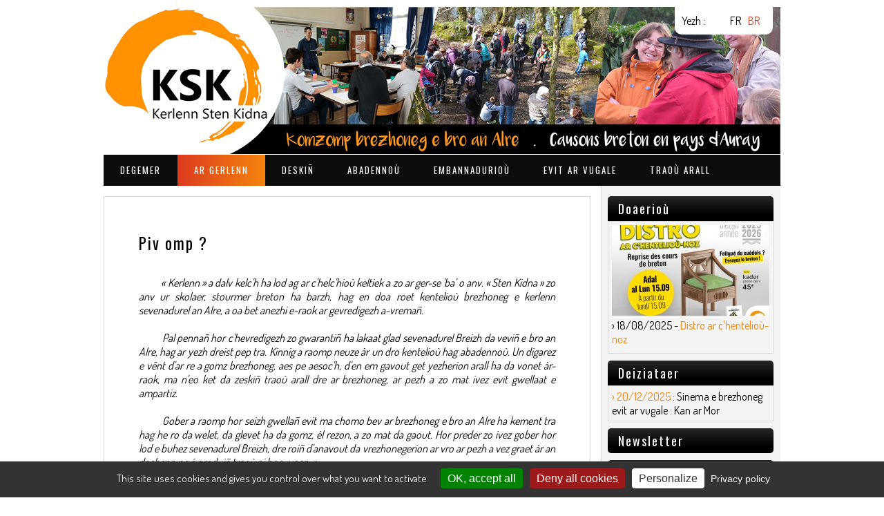

--- FILE ---
content_type: text/html; charset=utf-8
request_url: https://www.kerlenn-sten-kidna.bzh/anavout-ar-gerlenn.html
body_size: 6141
content:
<!DOCTYPE html PUBLIC "-//W3C//DTD XHTML 1.0 Strict//EN" "http://www.w3.org/TR/xhtml1/DTD/xhtml1-strict.dtd">
<html xmlns="http://www.w3.org/1999/xhtml" xml:lang="br" lang="br">
<head>
<meta http-equiv="Content-Type" content="text/html; charset=utf-8" />
<!--

	This website is powered by Contao Open Source CMS :: Licensed under GNU/LGPL
	Copyright ©2005-2025 by Leo Feyer :: Extensions are copyright of their respective owners
	Visit the project website at http://www.contao.org for more information

//-->
<title>Anavout ar Gerlenn</title>
<base href="https://www.kerlenn-sten-kidna.bzh/" />
<meta name="robots" content="index,follow" />
<meta name="description" content="" />
<meta name="keywords" content="" />
<link rel="icon" type="image/png" href="/tl_files/images/Logos/favicon.png">
<meta http-equiv="Content-Style-Type" content="text/css" />
<meta http-equiv="Content-Script-Type" content="text/javascript" />
<link rel="stylesheet" type="text/css" href="/web/css/general.css" />
<script type="text/javascript" src="/web/js/jquery.tools.min.js"></script>
<script type="text/javascript" src="/web/js/jquery.jplayer.min.js"></script>
<script type="text/javascript" src="/web/js/menu.js"></script>
<link href="/web/playerskin/jplayer.blue.monday.css" rel="stylesheet" type="text/css" />
<link rel="stylesheet" href="/web/css/jquery-ui.css" />
<script src="/web/js/jquery-ui.js"></script>
<!--<script src="http://cdn.jquerytools.org/1.2.7/full/jquery.tools.min.js"></script>-->
<!--<link type="text/css" rel="stylesheet" href="https://fonts.googleapis.com/css?family=Sofia" />
<link type="text/css" rel="stylesheet" href="system/scripts/0dfeb60f01c5.css" media="all" />
<script type="text/javascript" src="system/scripts/e53a815ab435.js"></script>
-->

<link href='https://fonts.googleapis.com/css?family=Dosis:400,300,700|Anton|Oswald:400,300,700|Candal&subset=latin,latin-ext' rel='stylesheet' type='text/css'>
<!-- Tarte au citron  -->
<script type="text/javascript" src="/tarteaucitron/tarteaucitron.js"></script>
<script type="text/javascript">
    tarteaucitron.init({
        "privacyUrl": "/politique-confidentialite.html", /* Privacy policy url */
        "bodyPosition": "bottom", /* or top to bring it as first element for accessibility */
        "hashtag": "#tarteaucitron", /* Open the panel with this hashtag */
        "cookieName": "tarteaucitron", /* Cookie name */
        "orientation": "bottom", /* Banner position (top - bottom - middle - popup) */
        "groupServices": false, /* Group services by category */
        "showDetailsOnClick": true, /* Click to expand the description */
        "serviceDefaultState": "wait", /* Default state (true - wait - false) */
        "showAlertSmall": false, /* Show the small banner on bottom right */
        "cookieslist": false, /* Show the cookie list */
        "showIcon": true, /* Show cookie icon to manage cookies */
        // "iconSrc": "", /* Optional: URL or base64 encoded image */
        "iconPosition": "BottomRight", /* Position of the icon between BottomRight, BottomLeft, TopRight and TopLeft */
        "adblocker": false, /* Show a Warning if an adblocker is detected */
        "DenyAllCta" : true, /* Show the deny all button */
        "AcceptAllCta" : true, /* Show the accept all button when highPrivacy on */
        "highPrivacy": true, /* HIGHLY RECOMMANDED Disable auto consent */
        "handleBrowserDNTRequest": false, /* If Do Not Track == 1, disallow all */
        "removeCredit": false, /* Remove credit link */
        "moreInfoLink": true, /* Show more info link */
        "useExternalCss": false, /* If false, the tarteaucitron.css file will be loaded */
        "useExternalJs": false, /* If false, the tarteaucitron.services.js file will be loaded */
        // "cookieDomain": ".my-multisite-domaine.fr", /* Shared cookie for subdomain website */
        "readmoreLink": "", /* Change the default readmore link pointing to tarteaucitron.io */
        "mandatory": true, /* Show a message about mandatory cookies */
        "mandatoryCta": true, /* Show the disabled accept button when mandatory on */
        // "customCloserId": "", /* Optional a11y: Custom element ID used to open the panel */
        "googleConsentMode": true, /* Enable Google Consent Mode v2 for Google ads and GA4 */
        "partnersList": false /* Details the number of partners on the popup and middle banner */
    });
</script>

</head>
<body id="anavout-ar-gerlenn" class="Kerlenn">
<div id="wrapper">

        <div id="header">
    <div class="inside">
    
<!-- indexer::stop -->
<div class="mod_changelanguage block">

<p id="introlg">Yezh :</p>
<ul class="level_1">
<li class="lang-fr first"><a href="connaitre-le-cercle.html" title="Connaître le Cercle" class="lang-fr first">FR</a></li>
<li class="active lang-br last"><span class="active lang-br last">BR</span></li>
</ul>
<div class="clear"></div>
</div>
<!-- indexer::continue -->
<!--<div id="bandeau"><a href="/"><img src="/web/img/bandeau-header-OK.jpg" alt="Kerlenn Sten Kidna"></a></div>-->
<div id="lienhome"><a href="/">&nbsp;</a></div>
<!-- indexer::stop -->
<div class="mod_navigation block">

<a href="anavout-ar-gerlenn.html#skipNavigation1" class="invisible">Sauter la navigation</a>

<ul class="level_1">
<li class="first"><a href="degemer.html" title="Degemer" class="first">Degemer</a></li>
<li class="active submenu"><span class="active submenu">Ar Gerlenn</span>
<ul class="level_2">
<li class="active first"><span class="active first">Anavout ar Gerlenn</span></li>
<li class="sibling"><a href="Istoer-KSK.html" title="Istoer Kerlenn Sten Kidna" class="sibling">Istoer</a></li>
<li class="sibling"><a href="Buhez_kevredigezhel.html" title="Buhez kevredigezhel" class="sibling">Buhez kevredigezhel</a></li>
<li class="sibling"><a href="Skoazellit_KSK.html" title="Skoazellit KSK" class="sibling">Skoazellit KSK</a></li>
<li class="sibling"><a href="deiziataer.html" title="Deiziataer" class="sibling" rel="nofollow">Deiziataer</a></li>
<li class="sibling"><a href="Er_mediaoù.html" title="Er mediaoù" class="sibling">Er mediaoù</a></li>
<li class="sibling"><a href="doareiou.html" title="Doareioù" class="sibling">Doareioù</a></li>
<li class="sibling"><a href="Ar_priz_lennegel.html" title="Ar priz lennegel" class="sibling">Ar priz lennegel</a></li>
<li class="sibling last"><a href="darempred.html" title="Darempred" class="sibling last">Darempred</a></li>
</ul>
</li>
<li class="submenu"><a href="Deskiñ.html" title="Deskiñ" class="submenu">Deskiñ</a>
<ul class="level_2">
<li class="first"><a href="ar_chenteliou.html" title="Ar c'hentelioù" class="first">Ar c'hentelioù</a></li>
<li><a href="taolenn_ar_chenteliou.html" title="Taolenn ar c'hentelioù">Taolenn ar c'hentelioù</a></li>
<li><a href="emezelan-pegement.html" title="Emezelañ / Pegement ?">Emezelañ / Pegement ?</a></li>
<li><a href="portfolio-ar-brezhoneg-dao.html" title="Portfolio ar brezhoneg, DAO">Portfolio ar brezhoneg, DAO</a></li>
<li class="last"><a href="Stajoù_berr_dre_soubidigezh.html" title="Stajoù berr dre soubidigezh" class="last">Stajoù berr dre soubidigezh</a></li>
</ul>
</li>
<li class="submenu"><a href="Abadennoù.html" title="Abadennoù" class="submenu">Abadennoù</a>
<ul class="level_2">
<li class="first"><a href="a-blasenn-da-blasenn-295.html" title="A blasenn da blasenn" class="first">A blasenn da blasenn</a></li>
<li><a href="evit-ar-vugale.html" title="Evit ar vugale">Evit ar vugale</a></li>
<li><a href="choari-ha-gober.html" title="C’hoari ha gober">C’hoari ha gober</a></li>
<li><a href="Abadennoù_kaozeal.html" title="Abadennoù kaozeal">Abadennoù kaozeal</a></li>
<li><a href="Kafe_bara_amanenn.html" title="Kafe, bara-amanenn">Kafe, bara-amanenn</a></li>
<li><a href="Klub_soniñ.html" title="Filajomp">Filajomp</a></li>
<li><a href="Lennomp_asambl.html" title="Lennomp asambl">Lennomp asambl</a></li>
<li class="last"><a href="Monet_er_maez.html" title="Monet er-maez" class="last">Monet er-maez</a></li>
</ul>
</li>
<li class="submenu"><a href="embannaduriou.html" title="Embannadurioù" class="submenu">Embannadurioù</a>
<ul class="level_2">
<li class="first"><a href="an-teskadou-troiou-lavar-poblek.html" title="An teskadoù troioù-lavar poblek" class="first">An teskadoù troioù-lavar poblek</a></li>
<li><a href="an-dasson.html" title="An Dasson">Ar gazetenn An Dasson</a></li>
<li><a href="https://www.kerlenn-sten-kidna.bzh/embannadur-dvd/dvd-daet_eo_genin.html" title="DVD">An DVD Daet eo genin !</a></li>
<li><a href="Ar_levrig_tañva.html" title="Ar levrig tañva">Ar levrig tañva</a></li>
<li><a href="komzou-dastumet.html" title="Komzoù dastumet">Komzoù dastumet</a></li>
<li><a href="lenn-da-selaou-br.html" title="Lenn da selaou">Lenn ha selaou</a></li>
<li class="last"><a href="videoiou-297.html" title="Videoioù" class="last">Videoioù</a></li>
</ul>
</li>
<li><a href="evit-ar-bugale.html" title="Evit ar Vugale">Evit ar Vugale</a></li>
<li class="submenu last"><a href="Raktresoù_arall.html" title="Raktresoù arall" class="submenu last">Traoù arall</a>
<ul class="level_2">
<li class="first last"><a href="Amprestin_levriou.html" title="Amprestiñ levrioù" class="first last">Amprestiñ levrioù</a></li>
</ul>
</li>
</ul>

<a id="skipNavigation1" class="invisible">&nbsp;</a>

</div>
<!-- indexer::continue -->
 
    </div>
    </div>
        
    <div id="container">
    
        
        <div id="right">
    <div class="inside">
    
<!-- indexer::stop -->
<div class="mod_newslist block">
			<h3><a href="doareiou.html" title="Doaerioù">Doaerioù</a></h3>
	<div class="actuvedette"><a href="taolenn_ar_chenteliou.html" class="imgactu"><img src="system/html/distro_skol_2025-26-banniel_lechienn_KSK-a2387323.jpg" alt=""/></a><h4><a href="taolenn_ar_chenteliou.html">&rsaquo;&nbsp;18/08/2025 - <span>Distro ar c'hentelioù-noz</span></a></h4><div class="teaser"></div></div>
</div>
<!-- indexer::continue -->

<!-- indexer::stop -->
<div class="mod_eventlist block">
			<h3><a href="deiziataer.html" title="Deiziataer">Deiziataer</a></h3>
	
<div id="listevent">
<p><a href="darvoud/Sinema_evit_ar_vugale.html" title="Sinema e brezhoneg evit ar vugale : Kan ar Mor" ><span>&rsaquo;&nbsp;20/12/2025</span> : Sinema e brezhoneg evit ar vugale : Kan ar Mor</a></p></div>

</div>
<!-- indexer::continue -->

<h3 class="newsletterlink"><a href="newsletter-bzg.html" title="Koumanant d'an newsletter">Newsletter</a></h3>
<h3 class="newsletterlink"><a href="videoiou.html" title="Vidéo">Videoioù</a></h3>
<h3>Ma c'hont</h3>
<p id="connexion">
  <a href="kevrein-koumanantin.html">
    ›&nbsp;Kevreit doc'h al lec'hienn peotramant koumanantit
  </a>
</p> 
    </div>
    </div>
        
    <div id="main">
    <div class="inside">
    
<div class="mod_article block" id="anavout-ar-gerlenn">

<div class="ce_text block">

<h1>Piv omp ?</h1>

<p><!--[if gte mso 9]>
 
  800x600
 
<![endif]--></p>
<p><!--[if gte mso 9]>
 
  Normal
  0
  
  
  21
  
  
  false
  false
  false
  
  FR
  X-NONE
  X-NONE
  
   
   
   
   
   
   
   
   
   
  
  MicrosoftInternetExplorer4
  
   
   
   
   
   
   
   
   
   
   
   
  
<![endif]--><!--[if gte mso 9]>
 
  
  
  
  
  
  
  
  
  
  
  
  
  
  
  
  
  
  
  
  
  
  
  
  
  
  
  
  
  
  
  
  
  
  
  
  
  
  
  
  
  
  
  
  
  
  
  
  
  
  
  
  
  
  
  
  
  
  
  
  
  
  
  
  
  
  
  
  
  
  
  
  
  
  
  
  
  
  
  
  
  
  
  
  
  
  
  
  
  
  
  
  
  
  
  
  
  
  
  
  
  
  
  
  
  
  
  
  
  
  
  
  
  
  
  
  
  
  
  
  
  
  
  
  
  
  
  
  
  
  
  
  
  
  
  
  
  
 
<![endif]--><!--[if !mso]><object
 classid="clsid:38481807-CA0E-42D2-BF39-B33AF135CC4D" id=ieooui></object>
<style>
st1\:*{behavior:url(#ieooui) }
</style>
<![endif]--><!--[if gte mso 10]>
<style>
 /* Style Definitions */
 table.MsoNormalTable
	{mso-style-name:"Tableau Normal";
	mso-tstyle-rowband-size:0;
	mso-tstyle-colband-size:0;
	mso-style-noshow:yes;
	mso-style-priority:99;
	mso-style-parent:"";
	mso-padding-alt:0cm 5.4pt 0cm 5.4pt;
	mso-para-margin:0cm;
	mso-para-margin-bottom:.0001pt;
	mso-pagination:widow-orphan;
	font-size:10.0pt;
	font-family:"Times New Roman","serif";}
</style>
<![endif]--></p>
<p style="text-align: justify;"><span style="font-size: 16px;"><em><span style="color: #000000;">&nbsp;&nbsp;&nbsp;&nbsp;&nbsp;&nbsp;&nbsp;&nbsp;&nbsp; « Kerlenn » a dalv kelc'h ha lod ag ar c'helc'hioù keltiek a zo ar ger-se 'ba' o anv. « Sten Kidna » zo anv ur skolaer, stourmer breton ha barzh, hag en doa roet kentelioù brezhoneg e kerlenn sevenadurel an Alre, a oa bet anezhi e-raok ar gevredigezh a-vremañ.</span></em></span></p>
<p style="text-align: justify;"><span style="font-size: 16px;"><em><span style="color: #000000;"><br />&nbsp;&nbsp;&nbsp;&nbsp;&nbsp;&nbsp;&nbsp;&nbsp;&nbsp; Pal pennañ hor c'hevredigezh zo gwarantiñ ha lakaat glad sevenadurel Breizh da veviñ e bro an Alre, hag ar yezh dreist pep tra. Kinnig a raomp neuze àr un dro kentelioù hag abadennoù. Un digarez e vênt d'ar re a gomz brezhoneg, aes pe aesoc'h, d'en em gavout get yezherion arall ha da vonet àr-raok, ma n'eo ket da zeskiñ traoù arall dre ar brezhoneg, ar pezh a zo mat ivez evit gwellaat e ampartiz.</span></em></span></p>
<p style="text-align: justify;"><span style="font-size: 16px;"><em><span style="color: #000000;"><br />&nbsp;&nbsp;&nbsp;&nbsp;&nbsp;&nbsp;&nbsp;&nbsp;&nbsp; Gober a raomp hor seizh gwellañ evit ma chomo bev ar brezhoneg e bro an Alre ha kement tra hag he ro da welet, da glevet ha da gomz, èl rezon, a zo mat da gaout. Hor preder zo ivez gober hor lod e buhez sevenadurel Breizh, dre roiñ d'anavout da vrezhonegerion ar vro ar pezh a vez graet àr an dachenn pe é produiñ traoù ni hon-unan. »</span></em></span></p>
<p style="text-align: justify;"><span style="font-size: 16px;"><em><span style="color: #000000;">&nbsp;</span></em></span></p>
<p><em><span style="font-size: 16px;"><img style="float: left;" title="tl_files/images/2016-2017/Fotoiou kuzul-meran/Patrick.jpg" src="tl_files/images/2016-2017/Fotoiou%20kuzul-meran/Patrick.jpg" alt="tl_files/images/2016-2017/Fotoiou kuzul-meran/Patrick.jpg" width="193" height="228" /></span></em></p>
<p>&nbsp;</p>
<p>&nbsp;</p>
<p>&nbsp;</p>
<p>&nbsp;</p>
<p>&nbsp;</p>
<p>&nbsp;</p>
<p>&nbsp;</p>
<p>&nbsp;</p>
<p>&nbsp;</p>
<p>&nbsp;</p>
<p>&nbsp;</p>
<p>&nbsp;</p>
</div>

<div class="ce_text block">

<h1>Ar pezh a raomp evit ar brezhoneg e bro an Alre</h1>

<p><span style="font-size: 16px;">&gt; <span style="color: #ff6600;"><strong>En derc'hel bev</strong></span> é kinnig <a href="Stajo%C3%B9_berr_dre_soubidigezh.html">stajoù</a>, <a href="Abadenno%C3%B9.html">atalieroù</a>, <a href="Abadenno%C3%B9.html">kaozeadennoù</a>, <a href="Monet_er_maez.html">troiadoù-bale</a> ha razh d'ar yezherion ha da zeskerion ar skol-noz e meur a gumun (an Alre, Brec'h, Pleuwigner, Krac'h, Plouharnel, Santez-Anna...).</span></p>
<p><br /><span style="font-size: 16px;">&gt; <a href="Raktreso%C3%B9_arall.html"><span style="color: #ff6600;"><strong>Brudiñ e dalvoudegezh</strong></span></a> sevenadurel, sokial, pedagogel, ekonomikel hag a-fed glad.</span></p>
<p><br /><span style="font-size: 16px;">&gt; <a href="embannaduriou.html"><span style="color: #ff6600;"><strong>Er pinvikaat</strong></span></a> é talvoudekaat parland ar vro, a raer ar gwenedeg anezhoñ, dre embannadennoù liessort : enrolladennoù, ur <a href="an-dasson.html">gelaouenn</a> zivyezhek, un <a href="embannadur-dvd/dvd-daet_eo_genin.html">DVD</a> da wellaat e ampartiz...</span></p>
<p><br /><span style="font-size: 16px;">&gt; <a href="deiziataer.html"><span style="color: #ff6600;"><strong>Kemer perzh</strong></span></a> e aozadur abadennoù sevenadurel zo (Sizhunvezh ar brezhoneg, Gouel Breizh, ar Redadeg...).</span></p>
<p><span style="font-size: 16px;">&nbsp;</span></p>
<p><span style="font-size: 16px;">&nbsp;</span></p>
</div>

</div>
 
    </div> 
    <div class="clear"></div>
    </div>
    
    <div class="clear"></div>
    </div>
    
        <div id="footer">
    <div class="inside">
    
<div class="ce_text block" id="footer_logos">

<table style="margin-left: auto; margin-right: auto;">
<tbody>
<tr>
<td style="text-align: center;">
<p><span style="font-size: 24px;"><strong><a href="https://www.youtube.com/channel/UCjfc3LxwV7xUE67knGsdeMw">Allez voir nos vidéos<br /></a></strong></span></p>
<p><span style="font-size: 24px;"><strong>sur <span class="yt-core-attributed-string yt-core-attributed-string--white-space-pre-wrap" dir="auto"><a href="https://www.youtube.com/@kskanalre6535">kskanalre</a></span></strong></span></p>
</td>
</tr>
</tbody>
</table>
<p>&nbsp;</p>
<table style="border-color: #000000; border-width: 0px; background-color: #ffffff; border-style: solid; width: 800px; height: 20px;" align="center">
<tbody>
<tr>
<td>
<p><a href="https://www.bretagne.bzh/"><span style="margin: 0px 10px;"><img title="tl_files/images/Logos-partenaires/logo region Bretagne.png" src="tl_files/images/Logos-partenaires/logo%20region%20Bretagne.png" alt="tl_files/images/Logos-partenaires/logo region Bretagne.png" width="40" height="40" /></span></a><a href="http://www.pluvigner.fr/"><span style="margin: 0px 10px;"><span style="margin: 0px 10px;"><img title="tl_files/images/Logos-partenaires/conseil-un-nouveau-logo-pour-la-commune_2823638_405x273p.jpg" src="tl_files/images/Logos-partenaires/conseil-un-nouveau-logo-pour-la-commune_2823638_405x273p.jpg" alt="tl_files/images/Logos-partenaires/conseil-un-nouveau-logo-pour-la-commune_2823638_405x273p.jpg" width="59" height="40" /></span></span></a><a href="https://www.tidouaralre.com/"><img title="tl_files/images/Logos-partenaires/logo_TDA.png" src="tl_files/images/Logos-partenaires/logo_TDA.png" alt="tl_files/images/Logos-partenaires/logo_TDA.png" width="36" height="40" /></a><a href="https://www.librairieventdesoleil.fr/"><span style="margin: 0px 10px;"><span style="margin: 0px 10px;"><img style="vertical-align: top;" title="tl_files/images/Logos-partenaires/Logo Librairie vent de soleil.png" src="tl_files/images/Logos-partenaires/Logo%20Librairie%20vent%20de%20soleil.png" alt="tl_files/images/Logos-partenaires/Logo Librairie vent de soleil.png" width="33" height="40" /></span></span></a><a href="https://www.auray.fr/"><span style="margin: 0px 10px;"><span style="margin: 0px 10px;"><img title="tl_files/images/Logos-partenaires/Auray px_640_.jpg" src="tl_files/images/Logos-partenaires/Auray%20px_640_.jpg" alt="tl_files/images/Logos-partenaires/Auray px_640_.jpg" width="71" height="40" /></span></span></a><a href="https://www.ecomusee-st-degan.fr/"><span style="margin: 0px 10px;"><span style="margin: 0px 10px;"><img title="tl_files/images/Logos-partenaires/logo eco musee de Saint-Degan.jpg" src="tl_files/images/Logos-partenaires/logo%20eco%20musee%20de%20Saint-Degan.jpg" alt="tl_files/images/Logos-partenaires/logo eco musee de Saint-Degan.jpg" width="80" height="40" /></span></span></a><a href="http://radio-bro-gwened.com/"><span style="margin: 0px 10px;"><span style="margin: 0px 10px;"><img title="tl_files/images/Logos-partenaires/logo radio Bro Gwened.png" src="tl_files/images/Logos-partenaires/logo%20radio%20Bro%20Gwened.png" alt="tl_files/images/Logos-partenaires/logo radio Bro Gwened.png" width="122" height="40" /></span></span></a></p>
</td>
</tr>
</tbody>
</table>
</div>

<p>Kerlenn Sten Kidna, 6 r. Joseph Rollo, 56400 An Alre / Auray, 02 97 29 16 58
</p><p>
<a href="politique-confidentialite.html" title="Politique de confidentialité">Politique de confidentialité</a>&nbsp;&nbsp;|&nbsp;&nbsp;
<a href="menegou-lezenn.html" title="Menegoù lezenn">Menegoù lezenn</a>&nbsp;&nbsp;|&nbsp;&nbsp;
<a href="steunv-al-lechienn.html" title="Steuñv al lec'hienn">Steuñv al lec'hienn</a>&nbsp;&nbsp;|&nbsp;&nbsp;
<a href="darempred.html" title="Darempred">Darempred</a>&nbsp;&nbsp; -&nbsp;&nbsp;
©&nbsp;<a href="http://www.e-declic.com" title="e-declic, agence web dans le Morbihan">e-declic</a>
</p> 
    </div>
    </div>
    
</div>
<!---->
<script type="text/javascript">
        tarteaucitron.user.multiplegtagUa = ['UA-1859021-48'];
        (tarteaucitron.job = tarteaucitron.job || []).push('multiplegtag');
        </script>
</body>
</html>


--- FILE ---
content_type: text/css
request_url: https://www.kerlenn-sten-kidna.bzh/web/css/general.css
body_size: 4369
content:
/*Styles communs*/
body{font-family: 'Dosis', sans-serif;font-size:16px;color:#000000;background-color:#ffffff;margin:0;padding:0;}
#wrapper{margin:0 auto;width:980px;padding-bottom:32px;padding-top:10px;}
#container{padding-bottom:20px;background:url(/web/img/fond-container.jpg) top left repeat-y;}
.invisible{display:none;}
.total{display:none;}
ul, li, p, div, h1, h2, h3, h4, h5{margin:0;padding:0;}
li{list-style-type:none;}
.clear{clear:both;}
a{color:#dd3c1f;}
a:hover{color:#f4830d;}
img{margin:0;padding:0;border:none;}
p.back{margin-top:5px;text-align:center;}
.error {color:#F00;}
.error p{margin:0;padding:0;}
.date{font-style:italic;margin-bottom:5px;}

h1{font-size:23px; margin-bottom:30px;font-family: 'Oswald', sans-serif;font-weight:400;letter-spacing:2px;}

p.boutonnoir{text-align:right;line-height:27px;}
p.boutonnoir a{background-color:#000;padding:3px 10px;color:#ffffff;text-decoration:none;font-weight:bold;}

p.boutonnoirleft{line-height:27px;}
p.boutonnoirleft a{background-color:#000;padding:3px 10px;color:#ffffff;text-decoration:none;font-weight:bold;}

p.boutonorange{text-align:right;line-height:27px;}
p.boutonorange a{background-color:#dd3c1f;padding:3px 10px;color:#ffffff;text-decoration:none;font-weight:bold;}

p.versionfrbr{text-align:right;}
p.versionfrbr a{color:#BBB;}

/*formulaires*/
td.col_0{width:150px;}
input.submit{color:#000;border:none;font-size:12px;background-color:#e3e3e3;border: 1px solid #D9DADB;box-shadow: 0 0 10px rgba(0, 0, 0, 0.1) inset;-moz-border-radius: 5px;-webkit-border-radius: 5px;border-radius: 5px;behavior: url(/PIE.htc);}


/*HEADER--------------------------------------------------------------------------------------------------------------------------------------*/

#header .inside{background: url(/web/img/bandeau-header-0516.jpg) top left no-repeat;height:259px;}

/*changement de langue*/
.mod_changelanguage {background-color: #ffffff; width:122px;padding:10px;-moz-border-radius: 0 0 10px 10px; -webkit-border-radius: 0 0 10px 10px;border-radius: 0 0 10px 10px;behavior: url(/PIE.htc);margin-left:827px;}
.mod_changelanguage ul li{float:left;margin-left:10px;}
.mod_changelanguage p#introlg{width:60px;float:left;}
.mod_changelanguage ul li a{text-decoration:none;color:#000;}
.mod_changelanguage ul li span{color:#dd3c1f;}

/*lien vers l'accueil*/
#lienhome a{height:173px;width:255px;text-decoration:none;display:block;}

/*menu*/
.mod_navigation{clear:both;font-family: 'Oswald', sans-serif;border-top:solid 1px #FFFFFF;}
.mod_navigation .level_1 {width: 100%;height:45px;padding: 0;position: relative;background-color:#0D0D0D;}
.mod_navigation .level_1 li {margin: 0px;line-height: 45px;	display:block;float:left;color:#ffffff;font-size:13px;text-transform:uppercase;letter-spacing:2px;}
.mod_navigation .level_1 li:hover {}
.mod_navigation .level_1 li.last {}
.mod_navigation .level_1 li.active {text-decoration:none;padding-left:24px;padding-right:24px;
background: #dd3c1f; /* Old browsers */
background: -moz-linear-gradient(left,  #dd3c1f 1%, #F4830d 100%); /* FF3.6+ */
background: -webkit-gradient(linear, left top, right top, color-stop(1%,#00579e), color-stop(100%,#F4830d)); /* Chrome,Safari4+ */
background: -webkit-linear-gradient(left,  #dd3c1f 1%,#F4830d 100%); /* Chrome10+,Safari5.1+ */
background: -o-linear-gradient(left,  #dd3c1f 1%,#F4830d 100%); /* Opera 11.10+ */
background: -ms-linear-gradient(left,  #dd3c1f 1%,#F4830d 100%); /* IE10+ */
background: linear-gradient(to right,  #dd3c1f 1%,#F4830d 100%); /* W3C */
filter: progid:DXImageTransform.Microsoft.gradient( startColorstr='#dd3c1f', endColorstr='##F4830d',GradientType=1 ); /* IE6-9 */
}
.mod_navigation .level_1 li a{color:#ffffff;text-decoration:none;display:block;padding-left:24px;padding-right:24px;font-size:13px;}
.mod_navigation .level_1 li a.trail{text-decoration:none;padding-left:24px;padding-right:24px;
background: #dd3c1f; /* Old browsers */
background: -moz-linear-gradient(left,  #dd3c1f 1%, #F4830d 100%); /* FF3.6+ */
background: -webkit-gradient(linear, left top, right top, color-stop(1%,#00579e), color-stop(100%,#F4830d)); /* Chrome,Safari4+ */
background: -webkit-linear-gradient(left,  #dd3c1f 1%,#F4830d 100%); /* Chrome10+,Safari5.1+ */
background: -o-linear-gradient(left,  #dd3c1f 1%,#F4830d 100%); /* Opera 11.10+ */
background: -ms-linear-gradient(left,  #dd3c1f 1%,#F4830d 100%); /* IE10+ */
background: linear-gradient(to right,  #dd3c1f 1%,#F4830d 100%); /* W3C */
filter: progid:DXImageTransform.Microsoft.gradient( startColorstr='#dd3c1f', endColorstr='##F4830d',GradientType=1 ); /* IE6-9 */}
.mod_navigation .level_1 li a:hover{color:#dd3c1f;}
.mod_navigation .level_1 li a.trail:hover{color:#ffffff;}
.mod_navigation .level_2 {z-index:1000;position:absolute;padding: 0;width: 270px;display: none;background-color:#000;}
.mod_navigation .level_2 li {line-height: 30px;width: 270px;margin: 0px;border-bottom: #fff solid 1px;border-right:none; text-transform:none;}
.mod_navigation .level_2 li.last {border:none;}
.mod_navigation .level_2 li.active {width: 240px;color:#ffffff;background-color:#dd3c1f;text-decoration:none;padding-left:20px;padding-right:10px;}
.mod_navigation .level_2 li a{color:#ffffff;text-decoration:none;display:block;padding-left:20px;padding-right:10px;}
.mod_navigation .level_2 li a:hover{color:#dd3c1f;}
.mod_navigation .level_1 li.active .level_2{margin-left:-40px;}
.mod_navigation .level_2 li a.trail{padding-left:20px;}


/*COLONNE DE DROITE--------------------------------------------------------------------------------------------------------------------------------------*/
#right{width:240px;float:right;margin-left:15px;padding:15px 10px 10px 10px;}
/*#right h3{background-color:#e3e3e3; color:#000;padding: 5px 5px 5px 15px;border: 1px solid #D9DADB;box-shadow: 0 0 10px rgba(0, 0, 0, 0.1) inset;-moz-border-radius: 5px 5px 0 0;-webkit-border-radius: 5px 5px 0 0;border-radius: 5px 5px 0 0;behavior: url(/PIE.htc);font-family: 'Oswald', sans-serif;font-weight:normal;font-size:18px;}*/
#right h3{background: #000 url(/web/img/fond_menu.jpg) top left repeat-x; color:#fff;padding: 5px 5px 5px 15px;-moz-border-radius: 5px 5px 0 0;-webkit-border-radius: 5px 5px 0 0;border-radius: 5px 5px 0 0;behavior: url(/PIE.htc);font-family: 'Oswald', sans-serif;font-weight:400;font-size:18px;letter-spacing:2px;}
#right h3.newsletterlink{-moz-border-radius: 5px;-webkit-border-radius: 5px;border-radius: 5px;behavior: url(/PIE.htc);margin-bottom:10px;}
#right h3 a{color:#fff;text-decoration:none;}
#right h3 a:hover{color:#f4830d;}

/*menu*/
#right #connexion{margin-bottom:10px;padding:5px;border: 1px solid #D9DADB;}
#right #connexion a{color:#000000;text-decoration:none;}
#right #connexion a:hover{color:#f4830d;}
#right .mod_customnav .level_1{margin-bottom:10px;padding:5px;border: 1px solid #D9DADB;}
#right .mod_customnav .level_1 li{list-style-type:disc;list-style-position:inside;}
#right .mod_customnav .level_1 li a{text-decoration:none;color:#000;}
#right .mod_customnav .level_1 li a:hover{color:#f4830d;}
#right .mod_customnav .level_1 li#li35, #right .mod_customnav .level_1 li#li22{list-style-type:none;margin:5px 0;padding:5px 5px 5px 30px;font-size:16px;background:#fff url(/web/img/icone-suivi-cours.png) 2px 2px no-repeat;-webkit-border-radius: 5px;border-radius: 5px;behavior: url(/PIE.htc);}
#right .mod_customnav .level_1 li#li74, #right .mod_customnav .level_1 li#li73{list-style-type:none;margin:5px 0;padding:5px 5px 5px 30px;font-size:16px;background:#fff url(/web/img/icone-pedagogique.png) 2px 2px no-repeat;-webkit-border-radius: 5px;border-radius: 5px;behavior: url(/PIE.htc);}
#right .mod_customnav .level_1 li#li35:hover, #right .mod_customnav .level_1 li#li22:hover, #right .mod_customnav .level_1 li#li74:hover, #right .mod_customnav .level_1 li#li73:hover{/*box-shadow: 0 0 10px rgba(0, 0, 0, 0.1) inset;*/}
#right .mod_customnav .level_1 li#li74 a, #right .mod_customnav .level_1 li#li73 a, #right .mod_customnav .level_1 li#li35 a, #right .mod_customnav .level_1 li#li22 a{color:#909090;}


/*Actu*/
#right .actuvedette{margin-bottom:10px;padding:5px;border: 1px solid #D9DADB;}
#right .actuvedette h4{margin-bottom:5px;}
#right .actuvedette h4 a{text-decoration:none;color:#000;margin-bottom:5px;font-weight:normal;}
#right .actuvedette h4 a span{color:#f4830d;}
#right .actuvedette h4 a:hover{color:#f4830d;}

/*Agenda*/
#right .mod_eventlist #listevent{margin-bottom:10px;padding:5px;border: 1px solid #D9DADB;}
#right .mod_eventlist #listevent a{text-decoration:none;color:#000;}
#right .mod_eventlist #listevent a span{color:#f4830d;}
#right .mod_eventlist #listevent a:hover{color:#f4830d;}

/*r�seaux sociaux*/
#right #socialnet{text-align:right;margin-top:10px;}
#right #socialnet a img{opacity:0.60;filter:alpha(opacity=60);}
#right #socialnet a:hover img{opacity:1;filter:alpha(opacity=100);}

/*COLONNE PRINCIPALE--------------------------------------------------------------------------------------------------------------------------------------*/
#main{width:705px;padding-top:15px;float:left;}
#main .inside{border:#d9dadb solid 1px;padding:50px;background-color: #ffffff;}
#main .inside ul li{list-style-type:disc;list-style-position:inside;}
#main .mod_article h2{margin-bottom:10px;font-size:18px;}
#main .mod_article h2 a{text-decoration:none;color:#000;}

.boutonvert{text-decoration:none;color:#000;font-size:14px;display:block;padding:5px 0;font-weight:bold;width:300px;text-align:center;
background: #7ab434; /* Old browsers */
background: -moz-linear-gradient(left,  #7ab434 1%, #e4dd1c 100%); /* FF3.6+ */
background: -webkit-gradient(linear, left top, right top, color-stop(1%,#7ab434), color-stop(100%,#e4dd1c)); /* Chrome,Safari4+ */
background: -webkit-linear-gradient(left,  #7ab434 1%,#e4dd1c 100%); /* Chrome10+,Safari5.1+ */
background: -o-linear-gradient(left,  #7ab434 1%,#e4dd1c 100%); /* Opera 11.10+ */
background: -ms-linear-gradient(left,  #7ab434 1%,#e4dd1c 100%); /* IE10+ */
background: linear-gradient(to right,  #7ab434 1%,#e4dd1c 100%); /* W3C */
filter: progid:DXImageTransform.Microsoft.gradient( startColorstr='#7ab434', endColorstr='#e4dd1c',GradientType=1 ); /* IE6-9 */}

/*ACCUEIL--------------------------------------------------------------------------------------------------------------------------------------*/

#accueil #main .inside, #degemer #main .inside{border:none;padding:0;background:none;}

/*diaporama de l'accueil*/
#main .news_vedette {position:relative;overflow:hidden;width:700px;margin:0 auto 15px auto;height:525px;padding-top:15px;color:#ffffff;}
#main .news_vedette .scrollable {position:relative;overflow:hidden;width: 700px;height: 525px;}
#main .news_vedette .scrollable .items {width:20000em;position:absolute;clear:both;}
#main .news_vedette .item {float:left;width:700px;height:525px;}
#main .news_vedette .item a.lienimgdiapo{text-decoration:none;display:block;width:700px;height:425px;}
#main .news_vedette .item .diapocnt{background: url(/web/img/fond_transp.png) top left repeat-x;height:90px;padding:5px;}
#main .news_vedette .item .diapocnt .date{font-style:italic;color:#ffffff;margin-bottom:5px;}
#main .news_vedette .item .diapocnt h2{font-weight:normal;font-size:18px;margin-bottom:5px;}
#main .news_vedette .item .diapocnt h2 a{color:#ffffff;text-decoration:none;}
#main .news_vedette .item .diapocnt h2 a:hover{color:#DD3C1F;}
#main .news_vedette .navi {cursor:pointer;text-align:right;height:20px;padding: 5px 10px;position:absolute;bottom:0px;right:0px;z-index:10000;}
#main .news_vedette .navi a {width:12px;height:12px;float:left;margin:3px;background-color:#000;display:block;font-size:1px;text-decoration:none;}
#main .news_vedette .navi a:hover {background-color:#dd3c1f;}
#main .news_vedette .navi a.active {background-color:#dd3c1f;}

/*Blocs*/
.blocacc{float:left;margin-right:7px;width:345px;text-align:center;-moz-border-radius: 5px;-webkit-border-radius: 5px;border-radius: 5px;behavior: url(/PIE.htc);}
.blocacc a{text-decoration:none;color:#000000;font-size:16px;}
.blocacc a:hover{text-decoration:underline;}
#blocacc1{/*background:url(/web/img/fond-orange.jpg) top left no-repeat;*/padding-top:40px;height:64px;-moz-border-radius: 0 20px 0 20px;
background: #ec8109; 
background: -moz-linear-gradient(top,  #ec8109 0%, #e14410 100%); 
background: -webkit-linear-gradient(top,  #ec8109 0%,#e14410 100%); 
background: linear-gradient(to bottom,  #ec8109 0%,#e14410 100%); 
filter: progid:DXImageTransform.Microsoft.gradient( startColorstr='#ec8109', endColorstr='#e14410',GradientType=0 ); 
}
#blocacc2{/*background:url(/web/img/fond-vert.jpg) top left no-repeat;*/padding-top:40px;height:64px;
background: #e1da0a;
background: -moz-linear-gradient(top,  #e1da0a 0%, #97bc0c 100%);
background: -webkit-linear-gradient(top,  #e1da0a 0%,#97bc0c 100%); 
background: linear-gradient(to bottom,  #e1da0a 0%,#97bc0c 100%); 
filter: progid:DXImageTransform.Microsoft.gradient( startColorstr='#e1da0a', endColorstr='#97bc0c',GradientType=0 );
}
#blocacc3{background:url(/web/img/fond-bleu.jpg) top left no-repeat;margin-right:0;padding-top:40px;height:64px;}

/*ACTUALITES--------------------------------------------------------------------------------------------------------------------------------------*/
/*liste*/
.actuitem{border-bottom:#dad9db solid 1px;height:135px;margin-bottom:20px;}
.actuitem a.imgactu{display:block;float:left;margin-right:30px;}
.actuitem h2{margin-bottom:5px;}
.actuitem h2 a{text-decoration:none;color:#000;}
.actuitem .teaser{margin-bottom:10px;}
/*detail*/
#actudetail h4{margin-bottom:5px;}
#actudetail .teaser{margin:5px 0;}
#actudetail .enclosure{margin-top:20px;}
#actudetail p.img-actu{text-align:center;}
/*pagination*/
.pagination{
float:right;
    position:relative;
    left:-50%;
    text-align:left;
}
.pagination p{margin-bottom:5px;text-align:center;position:relative;left:50%;}
.pagination ul{position:relative;left:50%;}
.pagination ul li{display:block;float:left;margin-right:2px;}
.pagination ul li a{padding:3px;background-color:#000;display:block;color:#fff;text-decoration:none;}
.pagination ul li a:hover{color:#E96723;}
.pagination ul li span.current{padding:3px;background-color:#dd3c1f;display:block;color:#fff;}
/*.pagination ul li.first a, .pagination ul li.previous a, .pagination ul li.next a, .pagination ul li.last a{background-color:transparent; color:#000;}*/

/*AGENDA--------------------------------------------------------------------------------------------------------------------------------------*/
/*calendrier*/
/*th.head a{text-decoration:none;color:#000000;font-weight:normal;}
th.head a:hover{color:#dd3c1f;}
th.previous{text-align:left;}
th.next{text-align:right;}
th.label{background-color:#dad9db;padding:5px 0;font-weight:normal;}
td.days.empty{border:none;}
td.days{border:#dad9db solid 1px;width:80px;height:80px;vertical-align:top;}
td.days a{text-decoration:none;}*/

table.calendar{border:#dad9db solid 1px;}
table.calendar, table.calendar th, table.calendar td{border-collapse:collapse;}
th.head{background-color:#ec8109;padding:10px 0;}
th.head a{text-decoration:none;color:#ffffff;font-weight:normal;text-transform:uppercase;}
th.head a:hover{color:#000000;}
th.current{color:#FFFFFF; text-transform:uppercase;font-weight:400;font-size:18px;}
th.previous{text-align:left;padding-left:5px;font-size:14px;}
th.next{text-align:right;padding-right:5px;font-size:14px;}
th.label{padding:10px 0;font-weight:normal;text-transform:uppercase;font-size:14px;}
td.days{border:#dad9db solid 1px;width:83px;height:83px;vertical-align:top;text-align:center;}
td.today{border:#ec8109 solid 2px;}
td.days a{text-decoration:none;color:#000000;font-size:14px;}
td.days a:hover{color:#ec8109;}
td.days .header{text-align:center;color:#ec8109;}
/*d�tail*/
#eventdetail .teaser{font-weight:bold;margin-bottom:5px;}
#eventdetail .imgevent{margin-bottom:5px;}


/*NEWSLETTER-------------------------------------------------------------------------------------------------------------------------------------*/
.mod_subscribe{margin-top:10px;}
.mod_subscribe p.confirm{color:#dd3c1f;}


/*INSCRIPTION/CONNEXION-----------------------------------------------------------------------------------------------------------------------------*/
#connexionfrm{width:290px;float:left;}
#inscriptionfrm{width:290px;margin-left:315px;height:260px;}


/*PLAN DU SITE*/
.mod_sitemap a{text-decoration:none;color:#000000;}
.mod_sitemap ul.level_1 li{margin-bottom:20px;}
.mod_sitemap ul.level_2{margin-top:5px;margin-left:30px;}
.mod_sitemap ul.level_2 li{margin-bottom:5px;}


/*PUBLICATIONS--------------------------------------------------------------------------------------------------------------------------------------*/
/*filtre*/
.mod_catalogfilter{margin-bottom:30px;text-align:right;}

/*liste*/
.item_publi{border-bottom:#dad9db solid 1px;height:232px;margin-bottom:20px;}
.item_publi .img_publi{width:150px;float:left;margin-right:30px;}
.item_publi .date{font-style:italic;margin-bottom:5px;}
.item_publi .desc_publi{margin-bottom:10px;}

#collectage .item_publi, #komzou-dastumet .item_publi, #lenn-da-selaou-fr .item_publi, #lenn-da-selaou .item_publi{height:auto;padding-bottom:10px;}

/*d�tail*/
.detail_publi .img_publi{width:330px;float:left;margin-right:10px;height:475px;}
.detail_publi .date{font-style:italic;margin-bottom:5px;}
.detail_publi .video_publi{margin-top:10px;}
.detail_publi span.prix_publi{font-size:14px;font-weight:normal;}
.detail_publi .desc_publi{margin-bottom:10px;}
.detail_publi .download_publi{margin:10px 0;line-height:22px;}
.detail_publi .download_publi a{padding:3px 10px;color:#ffffff;text-decoration:none;font-weight:bold;-moz-border-radius: 5px;-webkit-border-radius: 5px;border-radius: 5px;behavior: url(/PIE.htc);
background: #00579e; /* Old browsers */
background: -moz-linear-gradient(left,  #00579e 1%, #00a0dd 100%); /* FF3.6+ */
background: -webkit-gradient(linear, left top, right top, color-stop(1%,#00579e), color-stop(100%,#00a0dd)); /* Chrome,Safari4+ */
background: -webkit-linear-gradient(left,  #00579e 1%,#00a0dd 100%); /* Chrome10+,Safari5.1+ */
background: -o-linear-gradient(left,  #00579e 1%,#00a0dd 100%); /* Opera 11.10+ */
background: -ms-linear-gradient(left,  #00579e 1%,#00a0dd 100%); /* IE10+ */
background: linear-gradient(to right,  #00579e 1%,#00a0dd 100%); /* W3C */
filter: progid:DXImageTransform.Microsoft.gradient( startColorstr='#00579e', endColorstr='#00a0dd',GradientType=1 ); /* IE6-9 */}

#jp_container_1{margin-bottom:10px;margin-top:10px;}

/*COURS ET SUPPORTS-----------------------------------------------------------------------------------------------------------------------------------------*/
/*liste cours*/
.list_cours{margin-top:20px;}
.item_cours{margin-bottom:20px;width:556px;height:62px;padding:20px;}
.itemcours1{background:url(/web/img/cours-vert.png) top left no-repeat;}
.itemcours2{background:url(/web/img/cours-bleu.png) top left no-repeat;}
.itemcours3{background:url(/web/img/cours-orange.png) top left no-repeat;}
/*detail cours*/
#detail-cours p.back{display:none;}
#detail-du-cours p.back{display:none;}
.mod_catalogreader{margin-bottom:15px;}
/*liste supports*/
.mod_catalogreference{margin-top:20px;padding-top:10px;border-top:#dad9db solid 1px;}
.item_supp{margin-bottom:20px;width:556px;height:62px;padding:20px;}
.list_supp{margin-top:20px;}
.item_supp h4 span{font-weight:normal;font-size:10px;font-style:italic;}

/*ajout*/
.mod_catalogedit table td{padding:5px}
.mod_catalogedit table td.col_0{width:150px;}
.mod_catalogedit table td.col_1{width:450px;}
.mod_catalogedit table fieldset{border: solid 1px #999;width:400px;}
.mod_catalogedit table fieldset#ctrl_membres span{display:block;}

.mod_catalogedit table textarea{border: solid 1px #999;width:415px;}
.mod_catalogedit table input{border: solid 1px #999;}
.mod_catalogedit table input.tl_submit{color:#000;border:none;font-size:12px;background-color:#f4f4f5;border: 1px solid #D9DADB;box-shadow: 0 0 10px rgba(0, 0, 0, 0.1) inset;-moz-border-radius: 5px;-webkit-border-radius: 5px;border-radius: 5px;behavior: url(/PIE.htc);
}
table td.mceIframeContainer{padding:0;}

.mod_catalogedit table input.upload{border:none;}

#ajouter-un-groupe tr.row_9, #ochpennin-ur-strollad tr.row_9{display:none;}
#ajouter-support tr.row_1, #ajouter-un-support tr.row_1{display:none;}
/*modification*/
.openmodif{cursor:pointer;}
#modifcours{border:solid 1px #DAD9DB;display:none;background-color:#fff;}


/*FOOTER--------------------------------------------------------------------------------------------------------------------------------------*/
#footer{border-top:solid 1px #000;padding-top:5px;}
#footer p{font-size:12px; text-align:center;}
#footer a{color:#000;}
#footer_logos{border-bottom:solid 1px #000;padding:10px 0px 15px 0px;margin-bottom:15px;}

/*COOKIEBAR--------------------------------------------------------------------------------------------------------------------------------------*/
#cookiesdirective{
	font-family: 'Dosis', sans-serif !important;
	font-size:16px !important;
	opacity: 1 !important;
	background-color:rgba(0,0,0,0.8) !important;
}
#cookiesdirective a{
	color:#f4830d !important;
	text-decoration:none;
	font-weight:normal !important;
}
#cookiesdirective #epdnotick span{
	background-color:transparent !important;
}
#cookiesdirective #epdsubmit{
	background-color:#f4830d;
	border: solid 1px #f4830d;
	color:#FFF;
	font-family: 'Oswald', sans-serif;
	font-size:16px;
	font-weight:300;
	text-transform: uppercase;
	padding:5px 10px;
}


--- FILE ---
content_type: application/javascript
request_url: https://www.kerlenn-sten-kidna.bzh/web/js/menu.js
body_size: 238
content:
var obj = null;

function checkHover() {
	if (obj) {
		obj.find('ul').fadeOut('fast');	
	} //if
} //checkHover

$(document).ready(function() {
	$('.mod_navigation .level_1 > li').hover(function() {
		if (obj) {
			obj.find('ul').fadeOut('fast');
			obj = null;
		} //if
		
		$(this).find('ul').fadeIn('fast');
	}, function() {
		obj = $(this);
		setTimeout(
			"checkHover()",
			400);
	});
});